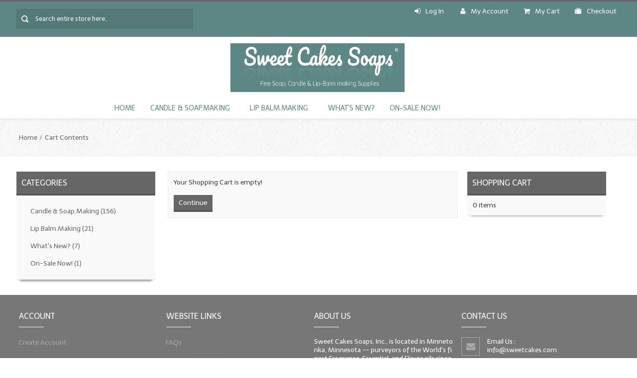

--- FILE ---
content_type: text/css
request_url: https://sweetcakes.com/ext/css/mobilecss.css
body_size: 21808
content:
/**
* @author Perfectus Inc
* @author website www.perfectusinc.com
* @copyright Copyright 2016-2017 Perfectus Inc
* CSS Document
* For Mobile Layout
*/
@charset "utf-8";


@media screen and (max-width: 700px) {

	.jsn-mainnav.navbar .nav > li:first-child{margin-left:0}
	#mainmenu-wrapper .jsn-mainnav-inner ul.nav-child{border-top:medium none !important}
	#jsn-pos-mainnav li .nav-child.unstyled li a, .jsn-mainnav.navbar .nav-collapse .nav > li > a{text-align:center}
	#header-wrapper .grid-24 .search .search-text{padding:10px 6px 9px 12px}
	#header-wrapper .grid-24 .search .search-text:focus{padding:7px 6px 10px 25px}
	#header-wrapper .grid-24.noleft-margin{margin:0 0 15px}
	#topbar-wrapper .msg_callus .grid-32.noleft-margin.greeting_msg{margin-top:2px}
	#topbar-wrapper .msg_callus, .productinfo-wrapper .productinfo-leftwrapper #piGal img{width:100%}
	#topbar-wrapper .msg_callus .header_msg{float:left}
	#topbar-wrapper .msg_callus .currencies{margin-left:0}
	#cart-wrapper .tableHeading th{font-size:14px}	
	#footer-wrapper .grid-24.dottedheader{width:98% !important}
	.contentText.featureproduct-wrapper .featured_products_details{width:98%}
	.contentText.featureproduct-wrapper .featured_products_details .product_image img{width:100%}
	.tablecontent.newproductlisting.content_box .product_name_details .product_list_price
	{background:#FFFFFF;margin:10px 0;padding:0;width:100%}
	.tablecontent.newproductlisting.content_box .product_name_details .product_list_price del, 
	.tablecontent.newproductlisting.content_box .product_name_details .product_list_price .productSpecialPrice
	{margin-right:0}
	.tablecontent.newproductlisting.content_box .product_name_details div span a{float:left;width:100%;margin-bottom:10px}
	.tablecontent.newproductlisting.content_box .product_name_details .product_list_price{font-size:16px}
	.productinfo-leftwrapper #piGal{margin-bottom:5px}
	.productinfo-wrapper .productinfo-leftwrapper .outer ul.thumbs{float:left;margin-top:25px}
	#contactus-wrapper .contact_address .address, #contactus-wrapper .contact_address .mail, 
	#contactus-wrapper .contact_address .phone{padding:4.5% 1.5% 2.5% 40px}	
	.bold.user_reviewer, #reviewsInfo .list-reviews .user_detail .bold, #reviewsRead .list-reviews .user_detail .bold
	,.list-reviews span.date
	{font-size:12px}
	.list-reviews span.date{padding:4px 0 2px}
	.user_detail{width:100%}
	#content-wrapper #maincontentarea-wrapper h1{font-size:24px;}
	#content-wrapper #cart-wrapper table td{width:auto;float:none;padding:0;}
	#content-wrapper #cart-wrapper table td.product_info_image img{display:none;}
	#content-wrapper #cart-wrapper table td .button, #content-wrapper #cart-wrapper table td input[type="submit"], 
	#content-wrapper #cart-wrapper table td input[type="reset"], #content-wrapper #cart-wrapper table td input[type="button"], 
	#content-wrapper #cart-wrapper table td .readmore, #content-wrapper #cart-wrapper table td button 
	{font-size:11px;padding:5px !important;}
	#cartSubTotal{width:96%;}
	h4.optionName{width:29%;}
	.product_attributes{width:70%;}
	#indexProductList h1, #reviewsDefault h1, #indexCategories h1, #advSearchResultsDefault select, #advSearchResultsDefault h1, 	#checkoutNewAddress input[type="text"], #accountPassword input[type="password"]
	{width: 90%;}
	#indexCategories h1, #categoryImgListing, #indexProductList .inputLabel, #indexProductList h1, #advSearchResultsDefault 
	select, #advSearchResultsDefault h1, #productListing, #indexProductListCatDescription 
	{margin-left: 0px;}
	#checkoutNewAddress select {width:94% !important;}
	#checkoutPayment, #checkoutShipping, #checkoutShipAddressDefault, #accountPassword, #acctNewslettersDefault, 
	#accountNotifications {margin-bottom: 10px;}
	#logo-wrapper a {float:none;}
	.manufacturer-wrapper.grid-56 li {line-height: 30px;}
	.manufacturer-wrapper.grid-64 > ul{margin-top:0px;}
	.grid-8, .grid-16, .grid-24, .grid-32, .grid-40, .grid-48,
	.grid-56, .grid-64, .grid-72, .grid-80, .grid-88, .grid-96 
	{float:left;margin-left: 0px;margin-right: 0px;width: 100% !important;margin-bottom: 10px;}
	.custom.grid-8, .custom.grid-16, .custom.grid-24, .custom.grid-32, .custom.grid-40, .custom.grid-48, 
	.custom.grid-56, .custom.grid-64, .custom.grid-72, .custom.grid-80, .custom.grid-88, .custom.grid-96 
	{border: none;margin-bottom: 0px;}	  	
	.manufacturer-wrapper.grid-56 {width:100%;}
	.grid-16{margin-bottom:0px;}
	#content-wrapper .grid-96 {margin-bottom: 0;}
	#banner-wrapper{padding-bottom:4px;}
	.centerColumn {padding: 0;}
	#content, #position-left.span3, #position-right.span3 {display: none;width: 100%;}
	#content-wrapper{padding-bottom:2px;}
	#indexDefaultMainContent, #indexDefault{margin-top:0px;}
	#bottom-wrapper .custom.grid-88{width:85% !important;}
	#bottom-wrapper .custom.grid-8{width:15% !important;}
	#maincontentarea-wrapper {right: 0 !important;}
	#right-wrapper {position: relative !important;right:0% !important;}
	.list-reviews .review_content, .productinfo-wrapper .productinfo-leftwrapper, .productinfo-wrapper .productinfo-rightwrapper 	{width:100%;}
	.review_left {width:100%;float:left;}
	#productMainImage, #reviewsInfoDefaultProductImage, #productReviewsDefaultProductImage, #reviewWriteMainImage 
	{margin: 0;}
	#content-wrapper .alsoPurchased .also_purchased_products table td{margin-bottom:50px}
	.navbar .nav > li.tab_active a 
	{background: none repeat scroll 0 0 #E5E5E5 !important;color: #FFFFFF;text-shadow: none !important;}
	#jsn-pos-mainnav li.submenu a, #jsn-pos-mainnav li.submenu li.submenu a{background:none;}
	.main.newproduct-mainleft{width:28% !important;}
	.tabcontents .contentText {margin-top: 10px;}
	#maincontentarea-wrapper .tabcontents h2 {background-image: none;font-size: 15px;}
	.search input[type="text"]{padding: 2px 0 3px 0;}
	.signup-wrapper, .loginpart{width:100%;margin-bottom:10px;margin-left:0;margin-right:0;}
	.acc_trigger{width:88.6%;}
	.text_no_html {margin-top: 10px;width: 100%;}
	#reviewsWrite .buttonSet{float:left;}
	.productinfo-wrapper .productinfo-leftwrapper, .productinfo-wrapper .outer, #checkoutShipping .productinfo-leftwrapper, 
	#checkoutPayment .productinfo-leftwrapper, #checkoutShippingAddress .productinfo-leftwrapper, #checkout_payment_address 
	.productinfo-leftwrapper, .productinfo-wrapper .productinfo-rightwrapper, #checkoutShipping .productinfo-rightwrapper, 
	#checkoutPayment .productinfo-rightwrapper, #checkoutShippingAddress .productinfo-rightwrapper, #checkout_payment_address 
	.productinfo-rightwrapper{width:100%;}
	.orderhistory_sidebox table td a{margin-right:10px;}
	#checkoutPayment .content_box table td strong{width:94%;}
	.content_box{padding:3%;width:93%;}
	.fieldKey, .fieldValue {width: 100% !important;float: left;}
	#checkoutNewAddress .fieldValue.country_select > select{width:95% !important;}
	#checkout_payment_address .fieldValue.country_select > select{width:68% !important;}
	#products_new .tableHeading th{font-size:14px;}
	.pager{float: left;width: 100%;margin-bottom: 10px}
	.product_model, .product_manufacturer, .product_list_image, .product_weight {display: none;}
	#contactus-wrapper .buttonSet{float:left;}
	#maincontentarea-wrapper #specials{margin-left:0;}
	td.smallText {margin-bottom: 15px;}
	.ui-widget.infoBoxContainer{margin-bottom:15px}
	#brand-wrapper {padding:30px 2.6%}
	#login-page .signup-wrapper.grid-48 {margin-left:0}	
}

@media only screen and (min-width:220px) and (max-width:300px)
{
	#header-wrapper .grid-24 .search .search-text{padding:10px 6px 9px 12px}
	#header-wrapper .grid-24 .search .search-text:focus{width:125px;padding:7px 6px 10px 25px}
	#topbar-wrapper .msg_callus .header_msg{width:100%}
	#topbar-wrapper .msg_callus .grid-32.noleft-margin.greeting_msg{text-align:center}
	#topbar-wrapper .msg_callus .languages{float:left;width:36%}	
	#topbar-wrapper .msg_callus .currencies{width:61%}
	#topbar-wrapper .topbar_links .menu > li#login, #topbar-wrapper .topbar_links .menu > li#logoff{margin:10px 0 10px 50px}
	#topbar-wrapper .topbar_links .menu > li#shopping_cart{width:91%;margin-left:8px}
	#topbar-wrapper .topbar_links .menu > li#contact_us{margin-left:8px}
	#footer-wrapper iframe{width:180px !important}
	#login-wrapper, .createaccount-wrapper, #passforgot-wrapper{width:83.5%}
	.subcategories_list{width:95%}
	.tablecontent.newproductlisting.content_box{width:94.5% !important}
	.productinfo-leftwrapper #piGal .outer li{width:83%}
	.productinfo-wrapper .productinfo-leftwrapper .outer > ul:first-child{margin-left:7%}
	.productinfo-wrapper .productinfo-leftwrapper .outer ul.thumbs{width:100% !important}
	.productinfo-wrapper .productinfo-leftwrapper .outer ul.thumbs li{width:18% !important}
	.productinfo-wrapper .productinfo-leftwrapper .outer ul.thumbs li img{height:40px !important;width:40px !important}
	.productinfo-rightwrapper #productinfodisplay-wrapper{width:87%}
	#contactus-wrapper .content_box{width:80.5%}
	#contactus-wrapper .contact_address .address, #contactus-wrapper .contact_address .mail, 
	#contactus-wrapper .contact_address .phone{width:76.5%}
	#contactus-wrapper .contact_address{width:98.8%}
	#contactus-wrapper .fieldValue > input, #contactus-wrapper textarea, .advanced_search #advance_search_input > input, 
	.fieldValue > input	{width:128px}
	.advanced_search .fieldValue > select{width:150px}
	#reviewsRead .user_detail .date > strong, #reviewsRead .user_detail .bold > strong, .ratings .rating
	{float:left;width:100%}
	.ratings .rating{text-align:center}
	.review_img{width:50%;margin:0 25%}
	.list-reviews .review{width:87.2%}
	#reviewsRead .review .review_left{width:96%;margin:0 2%}
	#reviewsWrite .content_box, #reviewsInfo .content_box, #reviewsRead .content_box, .advanced_search .content_box
	{width:83%}
	#reviewsInfo .review_writeimage .productMainImage img
	{height:175px;width:175px}
	#reviewsWrite .review_writeimage .productMainImage img
	{height:165px;width:165px}
	#reviewsWrite .productinfo-rightwrapper, #reviewsInfo .productinfo-rightwrapper{width:83.7%}
	#left-wrapper .leftBoxContainer, #right-wrapper .rightBoxContainer {width: 95% !important;}
	#topbar-wrapper #header-wrapper{width:87%;}
	#content-wrapper table td {border-bottom: medium none;float: left;width: 100%;}
	.cart_quantity, .cart_button{width:100%;}
	.cart_button{margin-left:0;margin-top:10px}
	.jsn-mainnav.navbar {float: right;width: 100%;}
	#left-wrapper #reviews .reviewsContent {width: 91% !important;}
	.grid-32.noleft-margin > form{width:100%;}
	
	.pagination_product a{padding:5px 2px;}
	.main.newproduct-mainleft img {width: 88%;}
	.main.newproduct-mainleft {padding-left: 0;width: 35% !important;}
	.review_rating .bold{width:25%;}
	textarea{width:94%;}
		
	#wrapper{width:190px;	}
	#carousel li, #brand-wrapper #carousel li img{width:145px}
	
	.productinfo-wrapper .product_info_tab #view3 tr td{width:64%}
	h4.acc_trigger{font-size:8px;width:80%}
	input[type="submit"], input[type="reset"], input[type="button"], input[type="radio"], input[type="checkbox"]
	{width:auto !important}
	.createaccount-wrapper .fieldValue.country_select > select {width: 93.5%;}
	.jcarousel-skin-tango .jcarousel-item{width:183px !important}
	.detailbutton-wrapper, .zoom-button {bottom: -75%;height: 52%;width: 32%;}
	.zoom-button{left:16%}
	.detailbutton-wrapper{right:15%}
}

@media only screen and (min-width:301px) and (max-width:450px)
{
	#header-wrapper .grid-24 .search .search-text:focus{width:185px}
	#topbar-wrapper .topbar_links .menu > li#contact_us{margin-left:8px}
	#topbar-wrapper .topbar_links .menu > li#login, #topbar-wrapper .topbar_links .menu > li#logoff{width:25%}
	#topbar-wrapper .msg_callus .header_msg{width:44%}
	#topbar-wrapper .msg_callus .languages{float:left;width:17%}
	#topbar-wrapper .msg_callus .currencies{width:33%}
	#topbar-wrapper .topbar_links .menu > li#shopping_cart{width:93.5%;margin-top:10px;margin-left:8px}
	#topbar-wrapper .topbar_links .menu > li#login span a{padding:23px 0 0;margin-left:-3px}
	#topbar-wrapper #header-wrapper{width:100%;margin-bottom:15px;}
	#cart-wrapper .product_info_itemname{position:relative;top:-10px}
	#cart-wrapper input{width:50%;margin-left:5px}
	.subcategories_list{width:96%}
	#login-wrapper, .createaccount-wrapper, #passforgot-wrapper{width:88%}
	.tablecontent.newproductlisting.content_box{width:96% !important}
	.productinfo-leftwrapper #piGal .outer li{width:83%}
	.productinfo-wrapper .productinfo-leftwrapper .outer > ul:first-child{margin-left:7%}
	.productinfo-wrapper .productinfo-leftwrapper .outer ul.thumbs{width:100% !important}
	.productinfo-wrapper .productinfo-leftwrapper .outer ul.thumbs li{width:21.8% !important}
	.productinfo-wrapper .productinfo-leftwrapper .outer ul.thumbs li img{height:60px !important;width:60px !important}
	.productinfo-rightwrapper #productinfodisplay-wrapper{width:90%}
	#contactus-wrapper .content_box{width:85.5%}
	#contactus-wrapper .contact_address .address, #contactus-wrapper .contact_address .mail, 
	#contactus-wrapper .contact_address .phone{width:82.6%}
	#contactus-wrapper .contact_address{width:99%}
	.review_img{width:50%;margin:0 25%}
	.list-reviews .review{width:91%}
	#reviewsRead .review .review_left{width:96%;margin:0 2%}
	#reviewsWrite .content_box, #reviewsInfo .content_box, #reviewsRead .content_box, .advanced_search .content_box
	{width:87.5%}
	#reviewsInfo .productinfo-leftwrapper{width:98%;margin-left:2%}
	#reviewsWrite .productinfo-leftwrapper{width:100%}
	#reviewsWrite .productinfo-rightwrapper, #reviewsInfo .productinfo-rightwrapper{width:88%}
	.fieldValue > input, .advanced_search #advance_search_input > input{width:200px}	
	.centerBoxWrapper {margin-right:-8px;}
	#content-wrapper table td {border-bottom: medium none;float: left;width: 100%;}
	#content-wrapper table td.alert {float:none}
	.cart_button{margin-left:0}
	 .productprice-wrapper {min-height:85px;}
	#left-wrapper #reviews .reviewsContent{width:93% !important;}
	.jsn-mainnav.navbar {float:left;width:100%;}
	.grid-32.noleft-margin > form{width:100%;}
		
	.pagination_product a{padding:5px 6px;}
	.review_rating .bold{width:20%;}
	textarea{width:96%;}
	
	#carousel li:first-child{margin-left:38px}
	#carousel li{width:165px;}
	
	.productinfo-wrapper .product_info_tab #view3 tr td{width:64%}
	
	h4.acc_trigger{font-size:12px;width:83.8%}
	input[type="submit"], input[type="reset"], input[type="button"], input[type="radio"], input[type="checkbox"]
	{width:auto !important}
	createaccount-wrapper .acc_container{margin:0}
	.acc_container{width:96.9%}
	.createaccount-wrapper .fieldValue > input{width:188px}
	.createaccount-wrapper .fieldValue.country_select > select {width: 95.5%;}
	.centerBoxContentsNew .product_image img{width:100%}
	.jcarousel-skin-tango .jcarousel-item{width:195px !important;}
}

@media only screen and (min-width:450px) and (max-width:500px)
{
	#header-wrapper .grid-24 .search .search-text:focus{width:313px}
	#topbar-wrapper .msg_callus .header_msg{width:41.8%}
	#topbar-wrapper .msg_callus .languages{float:left;width:19.5%}
	#topbar-wrapper .msg_callus .currencies{width:34.7%}
	#topbar-wrapper .topbar_links{width:85%}
	#topbar-wrapper .topbar_links .menu > li#contact_us{margin-left:0}
	#topbar-wrapper .topbar_links .menu > li#shopping_cart{width:82%;margin:10px 0 0}
	#login-wrapper, .createaccount-wrapper, #passforgot-wrapper{width:92%}
	.subcategories_list{width:97%}
	.productinfo-leftwrapper #piGal .outer li{width:42%}
	.productinfo-wrapper .productinfo-leftwrapper .outer > ul:first-child{margin-left:26%}
	.productinfo-wrapper .productinfo-leftwrapper .outer ul.thumbs{margin-left:12%}
	.tablecontent.newproductlisting.content_box{width:97.5% !important}	
	.productinfo-rightwrapper #productinfodisplay-wrapper{width:93%}
	#contactus-wrapper .content_box{width:90.5%}
	#contactus-wrapper .contact_address .address, #contactus-wrapper .contact_address .mail, 
	#contactus-wrapper .contact_address .phone{width:87.9%}
	#contactus-wrapper .contact_address{width:99.4%}
	#reviewsRead .review .review_left{width:69%}
	.review_img{width:27.9%}
	#reviewsRead .review .review_left .product_title > h3{margin:1% 0}
	#reviewsWrite .content_box, #reviewsInfo .content_box, #reviewsRead .content_box, .advanced_search .content_box
	{width:91.5%}
	#reviewsInfo .productinfo-leftwrapper, #reviewsWrite .productinfo-leftwrapper{float:right;width:82%}
	#reviewsWrite .productinfo-rightwrapper, #reviewsInfo .productinfo-rightwrapper{width:92%}
	.advanced_search .fieldValue > input{width:80px}
	.productprice-wrapper {min-height:44px;}
	#logo-wrapper{width:73%;float:right;height:80px;}
	#topbar-wrapper .grid-16 {float: left;margin-top: 10px;width: 32.5% !important;}
	#topbar-wrapper .grid-32 {width: 100% !important;text-align:center;}
	.grid-32.noleft-margin > form{width:99%;}
	#topbar-wrapper #header-wrapper{width:100%;padding:0;float:right;}
	#content-wrapper table td {border-bottom: medium none;float: left;width: 100%;}
	.cart_quantity{width:37%;}
	#left-wrapper #reviews .reviewsContent{width:95.5% !important;}
	.acc_trigger {width: 91.6%;}
	.review_rating .bold{width:13%;}
	textarea{width:97%;}
	
	#carousel li{width:150px;margin:3px 10px 3px 10px}
	
	.productinfo-wrapper .product_info_tab #view3 tr td{width:48.55%}
	.productinfo-wrapper .product_info_tab #view3 tr td:nth-child(2n){margin-right:0}
	.productinfo-wrapper .product_info_tab #view3 .also_purchased_product_name{min-height:42px}
	h4.acc_trigger{width:89.3%}
	.contentText.featureproduct-wrapper .featured_products_details{width:48.1%}
	.contentText.featureproduct-wrapper .featured_products_details{margin:0 10px 10px 0}
	.contentText.featureproduct-wrapper .featured_products_details:nth-child(3n+3){margin-right:10px}
	.contentText.featureproduct-wrapper .featured_products_details:nth-child(2n+2){margin-right:0}
	#newproduct-wrapper li, #specialproduct-wrapper li{margin:5px 10px 0 2px}
	.jcarousel-skin-tango .jcarousel-item {width: 180px !important;}
	.createaccount-wrapper .fieldValue.country_select > select {width: 52.1%;}
	.detailbutton-wrapper, .zoom-button {bottom: -75%;height: 52%;width: 32%;}
	.zoom-button{left:15%}
	.detailbutton-wrapper{right:17%}
}
@media screen and (max-width: 767px) {
	#lang-curr-container .languages, #lang-curr-container .currencies {
		border-bottom: 1px solid rgba(0, 0, 0, 0.05);
		border-right: medium none;
		display: inherit;
		float: none;
		margin: 0;
		padding: 0;
		text-align: center;
	}
	#topbar-wrapper .language_topbarlinks, #topbar-wrapper .topbar_links {
		float: none;
		margin: 0 auto;
	}
	#topbar-wrapper .language_topbarlinks .topbar_links .menu {
		float: none;
		text-align: center;
	}
	.header-content .header-det .welcome-msg, .middle-wrapper .header-det > div, #lang-curr-container.grid-32 {width: 100%}
	.middle-wrapper .header-det .search-bar {margin-bottom: 10px;}
	.header-container #lang-curr-container { margin-bottom: 0;}
	.header-content #logo-wrapper.grid-32 {margin: 0;text-align: center;}
	.header-content .header-det {padding-bottom: 30px;padding-top: 30px;}
	.header-content .grid-32 .search .search-text {margin-top: 0}
	.header-content .header-det .welcome-msg{margin: 25px 0 0}
	.header-content .header-det .cust-welcome, .header-content .header-det .msg_callus {
		text-align: center;
		width: 100%;	
	}
	.header-content .header-det .msg_callus .header_msg {
		border-bottom: 1px solid rgba(0, 0, 0, 0.1);
		border-right: medium none;
		margin-bottom: 15px;
		padding-bottom: 15px;
		padding-right: 0;
	}
	#footer-wrapper #footer-2 > div.grid-24 {margin-bottom: 15px;margin-left: 0;width: 100%;}
	#footer-wrapper #footer-2 > div.grid-24:last-child{margin-bottom:0}
	.tablecontent.newproductlisting.content_box .product_list_image {text-align: center}
}
@media screen and (max-width: 380px) {
	.our-services-details > div {margin-left:0}
}
@media screen and (max-width: 4500px) {
	#footer-wrapper #footer-2 > div.grid-24 {margin-left:5px}
}
@media screen and (max-width: 767px) {
	.tablecontent.newproductlisting.content_box .product_list_image{display:block;width:100%;background:#FFFFFF}
	.tablecontent.newproductlisting.content_box .product_list_image img{height:205px;width:auto;}
	.tablecontent.newproductlisting.content_box .product_name_desc{padding-bottom:20px;border-bottom:1px solid #EAEAEA}
	.tablecontent.newproductlisting.content_box .product_name_desc .product_list_name{border-bottom:medium none}
	.tablecontent.newproductlisting.content_box .product_name_desc{width:100%;text-align:center}
	.tablecontent.newproductlisting.content_box .product_name_desc .product_list_name{margin-top:10px;}
	.tablecontent.newproductlisting.content_box .product_name_details{width:100%;text-align:center;padding:0}
	.tablecontent.newproductlisting.content_box .product_name_details .product_list_price{width:100%}
}
@media screen and (max-width: 979px) {
	#jsn-pos-mainnav li .nav-child.unstyled li a.current_parent:before, #jsn-pos-mainnav li .nav-child.unstyled li a.current_parent:before {
		border-left:medium none !important;
		border-right:medium none !important;
		border-top:medium none !important;
		border-bottom:medium none !important;	
	}
	#header-wrapper #mainmenu-wrapper {display:inline-block;width:100%}
	#mainmenu-wrapper .jsn-mainnav-inner ul.nav-child{border-bottom:medium none !important}
	#header-wrapper .navbar .nav > li:hover > a, .home-shopping-cart button:hover{background-color:#FFFFFF !important}
	.jsn-mainnav.navbar .nav > li a.current_parent:before{border-style:none}
	.home-shopping-cart button{color:#666666}
}
